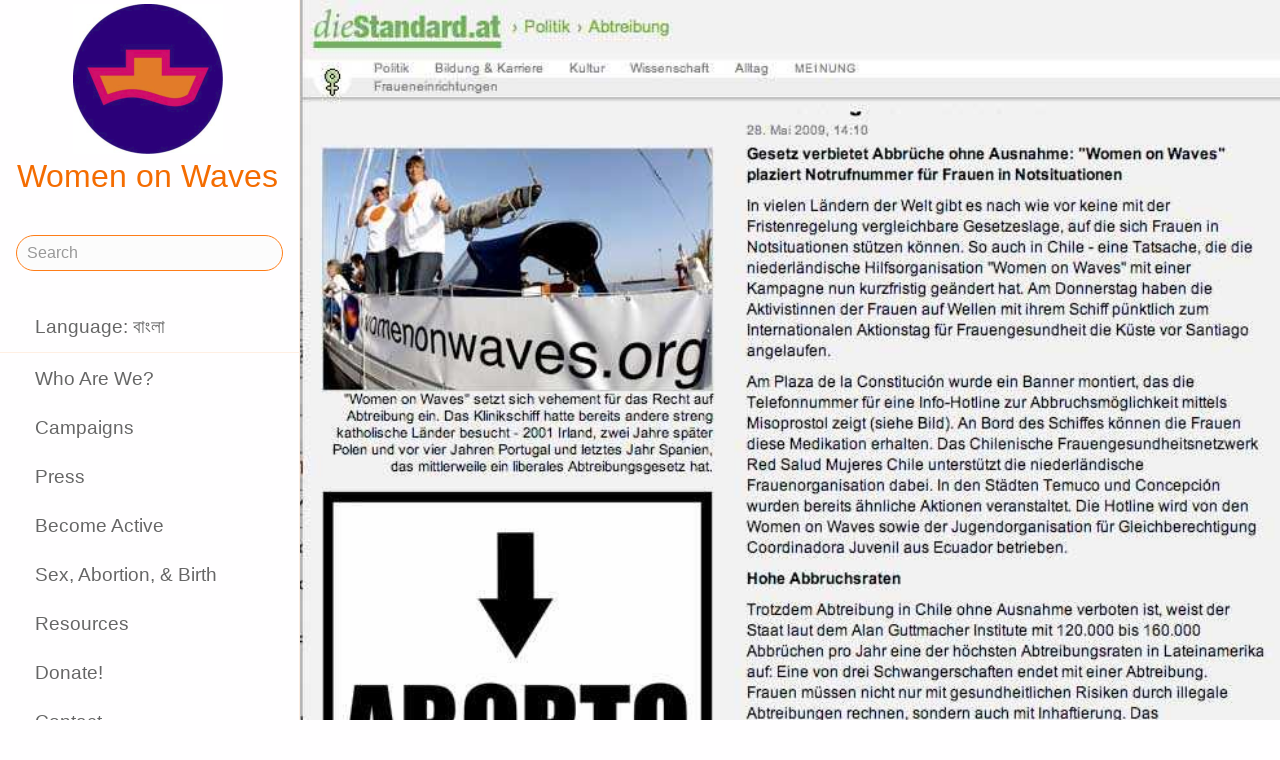

--- FILE ---
content_type: text/html;charset=utf-8
request_url: https://www.womenonwaves.org/bn/page/2262/die-standard
body_size: 27246
content:
<!DOCTYPE html>
<html xml:lang="bn" lang="bn" dir="ltr" class="ltr ">

  <head>
    <meta charset="utf-8">
    <meta http-equiv="X-UA-Compatible" content="IE=edge">
    <meta name="viewport" content="width=device-width, initial-scale=1, maximum-scale=1, user-scalable=0">

    <title>
      
        Die standard –  Women on Waves
      
    </title>



    <link href="/lib-min/css/bs3~site~logon~3087931721.css" type="text/css" media="all" rel="stylesheet">
    <link href="/lib-min/font-awesome-4/css/font-awesome~177604729.css" type="text/css" media="none" media-onload="all" rel="stylesheet"><noscript><link href="/lib-min/font-awesome-4/css/font-awesome~177604729.css" type="text/css" media="all" rel="stylesheet"></noscript>
    




    
        <link rel="alternate" hreflang="en" href="https://www.womenonwaves.org/en/page/2262/die-standard">
        
        <link rel="alternate" hreflang="x-default" href="https://www.womenonwaves.org/page/2262/die-standard">
    






    <link href="/lib/css/ol~177473648.css" type="text/css" media="all" rel="stylesheet">





    
        
        <link rel="canonical" href="https://www.womenonwaves.org/en/page/2262/die-standard">
        <link rel="shortlink" href="https://www.womenonwaves.org/en/id/2262">
        
    



    
        
        <meta name="robots" content="noindex">
    



    
    
    
    
        
            
                
                    
                        <meta name="keywords" content=", Press Coverage, cytotec, misoprostol, mifepriston, RU 486, artrotec,  abortion ,  abortion pill ,  pastilla abortiva , ijhad,  avortement ,  pilule avortement ,  aborsi ,  aborto ,  tabletki poronne , aborsyon , pagpapalaglag , Kurtaj , misoprostol , cytotec , mifepriston , RU486 ,  الإجهاض , الإجهاض  الحبوب  , دارو سقط جنین ,  中絶  , MIMBA">
                    
                    <meta name="description" content="diestandard.at/?url=/?id=1242316908013">
                
            
        

        
            <script type="application/ld+json">{"@context":{"acl":"http:\/\/www.w3.org\/ns\/auth\/acl#","dbpedia":"http:\/\/dbpedia.org\/property\/","dbpedia-owl":"http:\/\/dbpedia.org\/ontology\/","dc":"http:\/\/purl.org\/dc\/elements\/1.1\/","dcterms":"http:\/\/purl.org\/dc\/terms\/","dctype":"http:\/\/purl.org\/dc\/dcmitype\/","foaf":"http:\/\/xmlns.com\/foaf\/0.1\/","geo":"http:\/\/www.w3.org\/2003\/01\/geo\/wgs84_pos#","rdf":"http:\/\/www.w3.org\/1999\/02\/22-rdf-syntax-ns#","rdfs":"http:\/\/www.w3.org\/2000\/01\/rdf-schema#","schema":"https:\/\/schema.org\/","vcard":"http:\/\/www.w3.org\/2006\/vcard\/ns#","vocab":"http:\/\/rdf.data-vocabulary.org\/#","xsd":"http:\/\/www.w3.org\/2001\/XMLSchema#"},"@graph":[{"@id":"https:\/\/www.womenonwaves.org\/#organization","@type":"schema:Organization","schema:description":"Help and information on safe abortion and contraception in restrictive settings","schema:name":"Untitled","schema:url":"https:\/\/www.womenonwaves.org\/"},{"@id":"https:\/\/www.womenonwaves.org\/","@type":"schema:WebSite","schema:description":"Help and information on safe abortion and contraception in restrictive settings","schema:name":"Women on Waves","schema:potentialAction":[{"@type":"schema:SearchAction","schema:query-input":"required name=text","schema:target":{"@type":"schema:EntryPoint","schema:urlTemplate":"https:\/\/www.womenonwaves.org\/bn\/search?qs={text}"}}],"schema:publisher":"https:\/\/www.womenonwaves.org\/#organization","schema:url":"https:\/\/www.womenonwaves.org\/"},{"@id":"https:\/\/www.womenonwaves.org\/bn\/page\/2262\/die-standard","@type":"schema:WebPage","schema:about":{"@id":"https:\/\/www.womenonwaves.org\/en\/id\/2262","@type":"schema:MediaObject","schema:author":[],"schema:caption":"Die standard","schema:contentUrl":"https:\/\/www.womenonwaves.org\/image\/2012\/4\/4\/diestandard-1.jpg%28mediaclass-schema-org-image.021187dd3fa306c9e0e624514c5c708416a2e030%29.jpg","schema:dateCreated":"2009-05-29T11:23:57Z","schema:dateModified":"2012-05-15T18:34:06Z","schema:datePublished":"2009-05-29T11:23:57Z","schema:description":"Die standard","schema:height":800,"schema:inLanguage":"en","schema:name":"Die standard","schema:url":"https:\/\/www.womenonwaves.org\/image\/2012\/4\/4\/diestandard-1.jpg%28mediaclass-schema-org-image.021187dd3fa306c9e0e624514c5c708416a2e030%29.jpg","schema:width":1024},"schema:breadcrumb":[{"@type":"schema:BreadcrumbList","schema:itemListElement":[{"@type":"schema:ListItem","schema:item":{"@id":"https:\/\/www.womenonwaves.org\/bn\/","@type":"schema:WebPage"},"schema:name":"Campaigns and information about safe abortion pills","schema:position":1},{"@type":"schema:ListItem","schema:item":{"@id":"https:\/\/www.womenonwaves.org\/bn\/page\/519\/press","@type":"schema:WebPage"},"schema:name":"Press","schema:position":2},{"@type":"schema:ListItem","schema:item":{"@id":"https:\/\/www.womenonwaves.org\/bn\/page\/2590\/media-about-women-on-waves","@type":"schema:WebPage"},"schema:name":"Media about Women on Waves","schema:position":3},{"@type":"schema:ListItem","schema:item":{"@id":"https:\/\/www.womenonwaves.org\/bn\/page\/932\/media-launch-safe-abortion-hotline-chile-2009","@type":"schema:WebPage"},"schema:name":"Media launch safe abortion hotline Chile 2009","schema:position":4},{"@type":"schema:ListItem","schema:item":{"@id":"https:\/\/www.womenonwaves.org\/bn\/page\/2262\/die-standard","@type":"schema:WebPage"},"schema:name":"Die standard","schema:position":5}]},{"@type":"schema:BreadcrumbList","schema:itemListElement":[{"@type":"schema:ListItem","schema:item":{"@id":"https:\/\/www.womenonwaves.org\/bn\/","@type":"schema:WebPage"},"schema:name":"Campaigns and information about safe abortion pills","schema:position":1},{"@type":"schema:ListItem","schema:item":{"@id":"https:\/\/www.womenonwaves.org\/bn\/page\/517\/campaigns","@type":"schema:WebPage"},"schema:name":"Campaigns","schema:position":2},{"@type":"schema:ListItem","schema:item":{"@id":"https:\/\/www.womenonwaves.org\/bn\/page\/876\/safe-abortion-hotline-chile-may-2009","@type":"schema:WebPage"},"schema:name":"Safe abortion hotline Chile, May 2009","schema:position":3},{"@type":"schema:ListItem","schema:item":{"@id":"https:\/\/www.womenonwaves.org\/bn\/page\/932\/media-launch-safe-abortion-hotline-chile-2009","@type":"schema:WebPage"},"schema:name":"Media launch safe abortion hotline Chile 2009","schema:position":4},{"@type":"schema:ListItem","schema:item":{"@id":"https:\/\/www.womenonwaves.org\/bn\/page\/2262\/die-standard","@type":"schema:WebPage"},"schema:name":"Die standard","schema:position":5}]},{"@type":"schema:BreadcrumbList","schema:itemListElement":[{"@type":"schema:ListItem","schema:item":{"@id":"https:\/\/www.womenonwaves.org\/bn\/","@type":"schema:WebPage"},"schema:name":"Campaigns and information about safe abortion pills","schema:position":1},{"@type":"schema:ListItem","schema:item":{"@id":"https:\/\/www.womenonwaves.org\/bn\/page\/519\/press","@type":"schema:WebPage"},"schema:name":"Press","schema:position":2},{"@type":"schema:ListItem","schema:item":{"@id":"https:\/\/www.womenonwaves.org\/bn\/page\/932\/media-launch-safe-abortion-hotline-chile-2009","@type":"schema:WebPage"},"schema:name":"Media launch safe abortion hotline Chile 2009","schema:position":3},{"@type":"schema:ListItem","schema:item":{"@id":"https:\/\/www.womenonwaves.org\/bn\/page\/2262\/die-standard","@type":"schema:WebPage"},"schema:name":"Die standard","schema:position":4}]},{"@type":"schema:BreadcrumbList","schema:itemListElement":[{"@type":"schema:ListItem","schema:item":{"@id":"https:\/\/www.womenonwaves.org\/bn\/page\/513\/site-map","@type":"schema:WebPage"},"schema:name":"Site Map","schema:position":1},{"@type":"schema:ListItem","schema:item":{"@id":"https:\/\/www.womenonwaves.org\/bn\/page\/517\/campaigns","@type":"schema:WebPage"},"schema:name":"Campaigns","schema:position":2},{"@type":"schema:ListItem","schema:item":{"@id":"https:\/\/www.womenonwaves.org\/bn\/page\/876\/safe-abortion-hotline-chile-may-2009","@type":"schema:WebPage"},"schema:name":"Safe abortion hotline Chile, May 2009","schema:position":3},{"@type":"schema:ListItem","schema:item":{"@id":"https:\/\/www.womenonwaves.org\/bn\/page\/932\/media-launch-safe-abortion-hotline-chile-2009","@type":"schema:WebPage"},"schema:name":"Media launch safe abortion hotline Chile 2009","schema:position":4},{"@type":"schema:ListItem","schema:item":{"@id":"https:\/\/www.womenonwaves.org\/bn\/page\/2262\/die-standard","@type":"schema:WebPage"},"schema:name":"Die standard","schema:position":5}]},{"@type":"schema:BreadcrumbList","schema:itemListElement":[{"@type":"schema:ListItem","schema:item":{"@id":"https:\/\/www.womenonwaves.org\/bn\/page\/513\/site-map","@type":"schema:WebPage"},"schema:name":"Site Map","schema:position":1},{"@type":"schema:ListItem","schema:item":{"@id":"https:\/\/www.womenonwaves.org\/bn\/page\/519\/press","@type":"schema:WebPage"},"schema:name":"Press","schema:position":2},{"@type":"schema:ListItem","schema:item":{"@id":"https:\/\/www.womenonwaves.org\/bn\/page\/932\/media-launch-safe-abortion-hotline-chile-2009","@type":"schema:WebPage"},"schema:name":"Media launch safe abortion hotline Chile 2009","schema:position":3},{"@type":"schema:ListItem","schema:item":{"@id":"https:\/\/www.womenonwaves.org\/bn\/page\/2262\/die-standard","@type":"schema:WebPage"},"schema:name":"Die standard","schema:position":4}]}],"schema:dateCreated":"2009-05-29T11:23:57Z","schema:dateModified":"2012-05-15T18:34:06Z","schema:datePublished":"2009-05-29T11:23:57Z","schema:description":"diestandard.at\/?url=\/?id=1242316908013","schema:image":null,"schema:inLanguage":"bn","schema:isPartOf":[{"@id":"https:\/\/www.womenonwaves.org\/bn\/page\/932\/media-launch-safe-abortion-hotline-chile-2009","@type":"schema:WebPage","schema:name":"Media launch safe abortion hotline Chile 2009"}],"schema:name":"Die standard","schema:primaryImageOfPage":{"@id":"https:\/\/www.womenonwaves.org\/bn\/id\/2262#primaryImageOfPage","@type":"schema:ImageObject","schema:caption":"Die standard","schema:contentUrl":"https:\/\/www.womenonwaves.org\/image\/2012\/4\/4\/diestandard-1.jpg%28mediaclass-schema-org-image.021187dd3fa306c9e0e624514c5c708416a2e030%29.jpg","schema:description":"Die standard","schema:height":800,"schema:name":"Die standard","schema:url":"https:\/\/www.womenonwaves.org\/image\/2012\/4\/4\/diestandard-1.jpg%28mediaclass-schema-org-image.021187dd3fa306c9e0e624514c5c708416a2e030%29.jpg","schema:width":1024},"schema:publisher":"https:\/\/www.womenonwaves.org\/#organization","schema:url":"https:\/\/www.womenonwaves.org\/bn\/page\/2262\/die-standard"}]}</script>
        

        
            <meta property="og:site_name" content="Women on Waves">
        
        
            <meta property="og:title" content="Die standard">
            <meta property="og:description" content="diestandard.at/?url=/?id=1242316908013">
            <meta property="og:url" content="https://www.womenonwaves.org/bn/page/2262/die-standard">
            <meta property="og:updated_time" content="2012-05-15T18:34:06+00:00">
            <meta property="og:type" content="website">
        
        
            <meta property="og:image" content="https://www.womenonwaves.org/image/2012/4/4/diestandard-1.jpg%28mediaclass-meta-tag-image.1fd48307a03b244bf15e7befed6f64d7296a33b3%29.jpg">
        
        <meta property="og:locale" content="en">
    
    
    



    
    
    



    
    
    
    
    
        
        
        
            <script defer type="text/javascript" nonce="HpcaXrq97fygUzjh07g7"
                    data-api="https://plausible.io/api/event" data-domain="www.womenonwaves.org"
                    src="https://plausible.io/js/script.js"></script>
        
    
    





<style type="text/css" nonce="HpcaXrq97fygUzjh07g7">
    .z-wires-submitting {
        pointer-events: none;
        opacity: 0.5;
        background: url('/lib/images/spinner.gif') no-repeat center center;
    }
    body:has(.z-wires-submitting) {
        cursor: wait;
    }
</style>

<script type="text/javascript" nonce="HpcaXrq97fygUzjh07g7">
    var zotonic = zotonic || {};

    zotonic.wiresLoaded = new Promise( (resolve) => { zotonic.wiresLoadedResolve = resolve; } );
    zotonic.wiresReady = new Promise( (resolve) => { zotonic.wiresReadyResolve = resolve; } );

    function zInitCatchSubmit(event) {
        if (event.target.tagName === 'FORM' && event.target.getAttribute('action') === 'postback') {
            event.preventDefault();
            event.target.classList.add('z-wires-submitting');
            zotonic.wiresReady.then(function() {
                setTimeout(() => {
                    event.target.dispatchEvent(event);
                    event.target.classList.remove('z-wires-submitting');
                }, 10);
            });
        }
    };
    document.documentElement.addEventListener('submit', zInitCatchSubmit);
    zotonic.wiresReady.then(function() {
        document.documentElement.removeEventListener('submit', zInitCatchSubmit);
    });
</script>
<script type="text/javascript" nonce="HpcaXrq97fygUzjh07g7">
var cotonic = cotonic || {};


cotonic.readyResolve = null;
cotonic.ready = new Promise(function(resolve) { cotonic.readyResolve = resolve; });
cotonic.bridgeSocket = new WebSocket(
    window.location.origin.replace(/^http/, 'ws')+ '/mqtt-transport',
    [ 'mqtt' ]);
cotonic.bridgeSocket.binaryType = 'arraybuffer';


cotonic.bufferEvent = function(event) {
    const topic = event.target.getAttribute( "data-on"+event.type+"-topic" );
    if (typeof topic === "string") {
        let cancel = event.target.getAttribute( "data-on"+event.type+"-cancel" );
        if (cancel === null) {
            if (event.cancelable) {
                event.preventDefault();
            }
            event.stopPropagation();
        } else {
            switch (cancel) {
                case "0":
                case "no":
                case "false":
                    cancel = false;
                    break;
                case "preventDefault":
                    if (event.cancelable) {
                        event.preventDefault();
                    }
                    break;
                default:
                    if (event.cancelable) {
                        event.preventDefault();
                    }
                    event.stopPropagation();
                    break;
            }
        }
        cotonic.bufferedEvents.push(event);
    }
};
cotonic.bufferedEvents = [];
document.addEventListener("submit", cotonic.bufferEvent);
document.addEventListener("click", cotonic.bufferEvent);
cotonic.ready.then(
    function() {
        document.removeEventListener("submit", cotonic.bufferEvent);
        document.removeEventListener("click", cotonic.bufferEvent);
    });
</script>

    

    
    <link rel="apple-touch-icon" href="/image/lib/images/logo-dot.png%28mediaclass-icon-128.cefe38c44a0b33b5c1ab94ae7ed12f052035997e%29.png">
    <link rel="apple-touch-icon" sizes="152x152" href="/image/lib/images/logo-dot.png%28mediaclass-icon-152.7d07cc60f43a95cd46b6afbe2702672b9e6b2026%29.png">
    <link rel="apple-touch-icon" sizes="167x167" href="/image/lib/images/logo-dot.png%28mediaclass-icon-167.6b308e77bf47990df0a65976dcf3c1fba364ef29%29.png">
    <link rel="apple-touch-icon" sizes="180x180" href="/image/lib/images/logo-dot.png%28mediaclass-icon-180.2a580626c8cb36e21a10437631bca4ae3ab24c76%29.png">

    
    <link rel="icon" sizes="192x192" href="/image/lib/images/logo-dot.png%28mediaclass-icon-192.5af7ca447b70c3f7890f71a90891d102faa7f7c7%29.png">
  </head>

  <body class="page- cat-media cat-image cat-press_image "
        
        data-cotonic-pathname-search="slug=die-standard&zotonic_dispatch=page&zotonic_dispatch_path=page2262die-standard&zotonic_site=womenonwaves2&z_language=bn&id=2262">



    <!-- Top of page header -->
    <div id="header-wrapper">
      <header id="header">
        

<nav class="navbar navbar-grid no-user">
  <label id="nav-label" for="nav-toggle">☰</label>

  <!-- Brand logo or name -->
  <div class="home-link">
      <a href="/bn/">
        <img src="/image/lib/images/logo-square-600.png%28mediaclass-logo-top.afa7bd2a9f59a64ee3864b3c9e22fb371626aab5%29.png" alt="Women on Waves" class="img-responsive">
        Women on Waves
      </a>
  </div>

  
    <a class="action-link" href="/bn/page/7689/women-on-web-to-obtain-a-safe-abortion-with-pills">
      Women on Web: safe abortion
    </a>
  
</nav>

      </header>
    </div>

    <!-- Optional page header -->
    

    <!-- Main navigation sidebar -->
    <input type="checkbox" id="nav-toggle" />
    <label id="sidedrawer-bg" for="nav-toggle"></label>
    <nav id="sidedrawer">
      <div>
        

<div class="logo if-full-width">
    <a href="/bn/">
        <img src='/image/lib/images/logo-square-600.png%28mediaclass-logo.91e3558a4944ae4c810c31fe7154b1aa21c61d9f%29.png' decoding='async' class='mediaclass-logo img-responsive' width='300' height='300' alt='Women on Waves'>
        Women on Waves
    </a>
</div>

<form class="search-form" method="get" action="/bn/search">
    <input type="text" name="qs" class="form-control" placeholder="Search" value="">
</form>

<ul class="nav nav-stacked">
    <li>
        
            <a href="/bn/language/switch?id=2262&amp;p=%2Fbn%2Fpage%2F2262%2Fdie-standard" rel="nofollow">
                Language: বাংলা
            </a>
        
    </li>
    <li class="divider"></li>

    
    
        
            
                
                    <li class=" ">
                        <a href="/bn/page/650/who-are-we">Who Are We?</a>
                        
                    </li>
                
            
                
            
                
                    <li class=" ">
                        <a href="/bn/page/517/campaigns">Campaigns</a>
                        
                    </li>
                
            
                
                    <li class=" ">
                        <a href="/bn/page/519/press">Press</a>
                        
                    </li>
                
            
                
                    <li class=" ">
                        <a href="/bn/page/2593/become-active">Become Active</a>
                        
                    </li>
                
            
                
                    <li class=" ">
                        <a href="/bn/page/2588/sex-abortion-birth">Sex, Abortion, &amp; Birth</a>
                        
                    </li>
                
            
                
                    <li class=" ">
                        <a href="/bn/page/1013/resources">Resources</a>
                        
                    </li>
                
            
                
                    <li class=" ">
                        <a href="/bn/page/7721/make-a-donation">Donate!</a>
                        
                    </li>
                
            
                
                    <li class=" ">
                        <a href="/bn/page/2928/contact">Contact</a>
                        
                    </li>
                
            
                
                    <li class=" ">
                        <a href="/bn/mailinglist/2872/sign-up-for-newsletters">Sign up for newsletters</a>
                        
                    </li>
                
            
        
    

    <li class="divider"></li>
    <li>
        <div class="social-icons">
            <div>
                <a href="https://www.facebook.com/womenonwaves/" title="Join us on Facebook"><span class="fa fa-facebook"></span></a>
                <a href="https://twitter.com/WomenOnWaves_" title="Follow us on Twitter"><span class="fa fa-twitter"></span></a>
                
                <a href="https://www.youtube.com/user/womenonwaves" title="Follow us on Youtube"><span class="fa fa-youtube"></span></a>
                <a href="https://www.linkedin.com/company/women-on-waves/" title="Follow us on LinkedIn"><span class="fa fa-linkedin"></span></a>
                
            </div>
            <div class="email">
                <a href="mailto:info@womenonwaves.org"><span class="fa fa-envelope"></span> info@womenonwaves.org</a>
            </div>
            
            <div class="share">
                <a id="uJ7F59FCL184-share" href="#"><span class="fa fa-share-square"></span> Share this page</a>
                
            </div>
            
        </div>
    </li>

    
</ul>
      </div>
    </nav>

    <!-- Main content including footer -->
    <div id="content-wrapper">

       <main id="content" xml:lang="en" lang="en" dir="ltr" class="ltr ">
        
          
          
          <div >
              
                  
    
        
    <figure class="image-wrapper pull- inline-image category-press_image body-media-large ">
        
            <img src='/image/2012/4/4/diestandard-1.jpg%28mediaclass-body-media-large.3c963ae2a7465a35d441f52395be0c88fe9c0f60%29.jpg' decoding='async' class='mediaclass-body-media-large' width='1200' height='726' alt='Die standard'>
            
                
                    <figcaption class="image-caption">diestandard.at/?url=/?id=1242316908013</figcaption>
                
            
        
    </figure>

        <h1>Die standard</h1>
    

    <p class="summary">
        
    </p>

    <div class="body">
        
            <p><a href="http://diestandard.at/?url=/?id=1242316908013">diestandard.at/?url=/?id=1242316908013</a></p>

            
        

        
            <p class="media-actions">
                <a href="/bn/media/inline/id/2262" target="_blank" class="btn btn-primary">
                    Download JPG
                    &ndash; 176.1 KB
                </a>
            </p>
        

        
    </div>

                  
                  
                    
                      <div class="share">
                          <a id="uGGBJZULMFZV-share" href="#"><span class="fa fa-share-square"></span> Share this page</a>
                          
                      </div>
                  
                  
<div class="page-relations">
    <div class="connections">
        <div class="list-items">
            
            
                
                    
<div class="list-item do_clickable cat-collection ">
    
        <div class="list-item-image"
             style="background-image: url(/image/2012/4/4/las_ultimas_noticias.jpg%28mediaclass-list-item-depiction.63e99c339a46132e81eeb038e102c6e567e5f47e%29.jpg)">
        </div>
    
    <h3 xml:lang="en" lang="en" dir="ltr" class="ltr ">
        <a href="/bn/page/932/media-launch-safe-abortion-hotline-chile-2009">
            Media launch safe abortion hotline Chile 2009
        </a>
    </h3>
    <p xml:lang="en" lang="en" dir="ltr" class="ltr ">
        Links Press http://www.elmostrador.cl/pais/2014/08/12/alo-aborto-la-linea
    </p>
</div>

                
            
            
        </div>
    </div>
</div>

              
          </div>
        
      </main>

      
        <footer>
    <div class="footer-items">
        
        <div class="footer-item do_clickable">
            <h4 xml:lang="en" lang="en" dir="ltr" class="ltr ">
                <a href="/bn/page/2893">
                    
                </a>
            </h4>
            <p xml:lang="en" lang="en" dir="ltr" class="ltr ">
                
            </p>
        </div>
        
        <div class="footer-item do_clickable">
            <h4 xml:lang="en" lang="en" dir="ltr" class="ltr ">
                <a href="/bn/page/650/who-are-we">
                    Who Are We?
                </a>
            </h4>
            <p xml:lang="en" lang="en" dir="ltr" class="ltr ">
                Women on Waves aims to prevent unsafe…
            </p>
        </div>
        
    </div>
    <span>&copy; 2026 Women on Waves</span>
</footer>
      

    </div>

    
    
         
    

    
<script src="/lib-min/js/apps/jquery-latest.min~/js/modules/jquery.ui.touch-punch.min~1111232578.js" type="text/javascript" nonce="HpcaXrq97fygUzjh07g7"></script>

<script src="/lib-min/js/modules/jstz.min~/cotonic/cotonic~/js/apps/zotonic-wired~z.widgetmanager~/js/modules/z.notice~z.dialog~z.clickable~z.listfilter~livevalidation-1.3~jquery.loadmask~pregcalc~creditcard~z.qadialog~/bootstrap/js/bootstrap.min~729773066.js" type="text/javascript" nonce="HpcaXrq97fygUzjh07g7"></script>

<script type='text/javascript' nonce='HpcaXrq97fygUzjh07g7'>cotonic.ready.then(function() { cotonic.spawn_named("auth", "/lib/js/zotonic.auth.worker~158992451.js", "/lib/cotonic/cotonic-worker~167774290.js",{"auth":{"is_authenticated":false,"options":{},"preferences":{"language":"bn","timezone":"UTC"},"status":"ok","user_id":null,"username":null}});});</script>



<script type="text/javascript" nonce="HpcaXrq97fygUzjh07g7">
  $(function() {
    var lastScrollTop = 0;
    var isScrolledDown = false;

    window.onscroll = function() {
      var scrollTop = $(document).scrollTop();
      if (scrollTop > lastScrollTop) {
        if (!isScrolledDown && scrollTop > 50) {
          $('body').addClass('scrolled-down');
          isScrolledDown = true;
        }
      } else if (isScrolledDown) {
        $('body').removeClass('scrolled-down');
        isScrolledDown = false;
      }
      lastScrollTop = scrollTop;
    }
  });

  $('body').on('click', '.modal a', function(e) {
    if ($('body').hasClass('survey-question')) {
      var href = $(this).attr('href') || '#';
      if (!href.match(/^#/)) {
        $(this).attr('target', '_blank');
      }
    }
  });
</script>

<script type="text/javascript" nonce="HpcaXrq97fygUzjh07g7">
    $(function()
    {
        $.widgetManager();
    });
</script>

    

<script type='text/javascript' nonce='HpcaXrq97fygUzjh07g7'>
z_script_nonce = 'HpcaXrq97fygUzjh07g7';
window.zotonicPageInit = function() {

$("#uJ7F59FCL184-share").on('click', function(event) { z_queue_postback('uJ7F59FCL184-share', '[base64]', typeof(zEvtArgs) != 'undefined' ? zEvtArgs : undefined); return z_opt_cancel(this); } );

$("#uGGBJZULMFZV-share").on('click', function(event) { z_queue_postback('uGGBJZULMFZV-share', '[base64]', typeof(zEvtArgs) != 'undefined' ? zEvtArgs : undefined); return z_opt_cancel(this); } );
z_language="bn";z_languages=["bn","en","pl","es","pt","fr","ko","de","fa","hi","hr","hu","id","it","ja","ms","nl","ru","si","sw","ar","ta","th","tl","tr","ur","vi","xh"];z_init_postback_forms();
z_default_form_postback = "jVBqGQS8_mMnMS__xGve5vngf92o1zJO2hlbqDsKa27jCMd1g2gFbQAAAAZzdWJtaXR3CXVuZGVmaW5lZHcJdW5kZWZpbmVkbQAAAAB3D2NvbnRyb2xsZXJfcGFnZQ";if (typeof zotonic.wiresReadyResolve == 'function') { zotonic.wiresReadyResolve(); }
};
</script>


  </body>

</html>